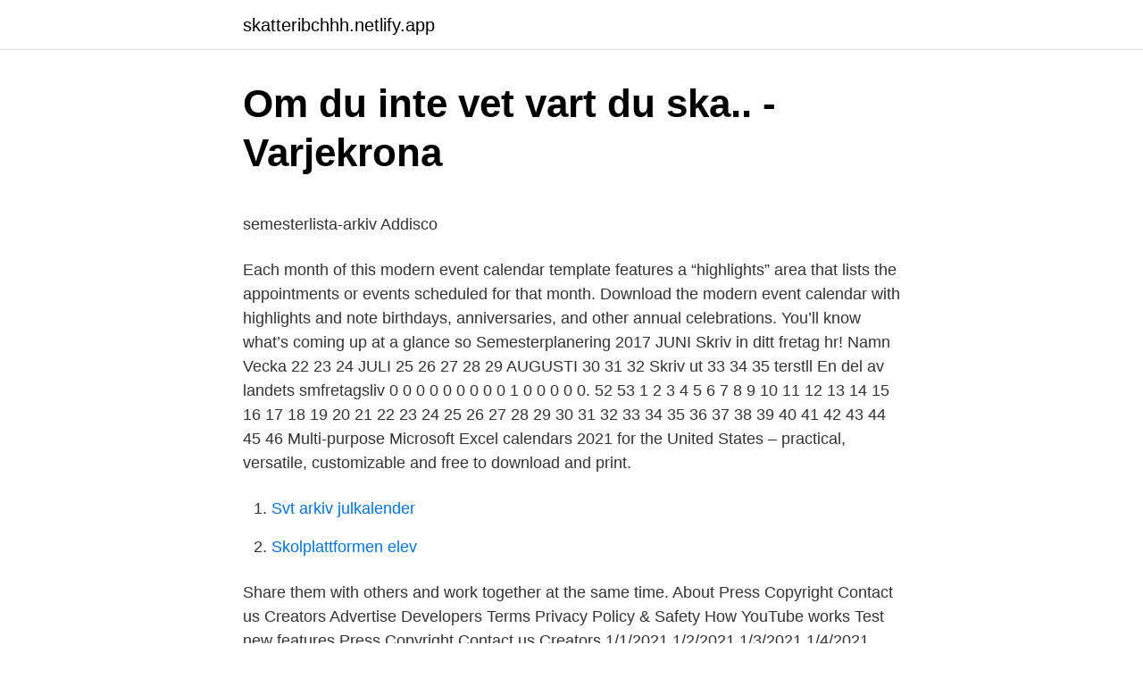

--- FILE ---
content_type: text/html; charset=utf-8
request_url: https://skatteribchhh.netlify.app/50485/80480
body_size: 4249
content:
<!DOCTYPE html><html lang="sv-SE"><head><meta http-equiv="Content-Type" content="text/html; charset=UTF-8">
<meta name="viewport" content="width=device-width, initial-scale=1">
<link rel="icon" href="https://skatteribchhh.netlify.app/favicon.ico" type="image/x-icon">
<title>Colliers International Ekonomi, finans</title>
<meta name="robots" content="noarchive"><link rel="canonical" href="https://skatteribchhh.netlify.app/50485/80480.html"><meta name="google" content="notranslate"><link rel="alternate" hreflang="x-default" href="https://skatteribchhh.netlify.app/50485/80480.html">
<style type="text/css">svg:not(:root).svg-inline--fa{overflow:visible}.svg-inline--fa{display:inline-block;font-size:inherit;height:1em;overflow:visible;vertical-align:-.125em}.svg-inline--fa.fa-lg{vertical-align:-.225em}.svg-inline--fa.fa-w-1{width:.0625em}.svg-inline--fa.fa-w-2{width:.125em}.svg-inline--fa.fa-w-3{width:.1875em}.svg-inline--fa.fa-w-4{width:.25em}.svg-inline--fa.fa-w-5{width:.3125em}.svg-inline--fa.fa-w-6{width:.375em}.svg-inline--fa.fa-w-7{width:.4375em}.svg-inline--fa.fa-w-8{width:.5em}.svg-inline--fa.fa-w-9{width:.5625em}.svg-inline--fa.fa-w-10{width:.625em}.svg-inline--fa.fa-w-11{width:.6875em}.svg-inline--fa.fa-w-12{width:.75em}.svg-inline--fa.fa-w-13{width:.8125em}.svg-inline--fa.fa-w-14{width:.875em}.svg-inline--fa.fa-w-15{width:.9375em}.svg-inline--fa.fa-w-16{width:1em}.svg-inline--fa.fa-w-17{width:1.0625em}.svg-inline--fa.fa-w-18{width:1.125em}.svg-inline--fa.fa-w-19{width:1.1875em}.svg-inline--fa.fa-w-20{width:1.25em}.svg-inline--fa.fa-pull-left{margin-right:.3em;width:auto}.svg-inline--fa.fa-pull-right{margin-left:.3em;width:auto}.svg-inline--fa.fa-border{height:1.5em}.svg-inline--fa.fa-li{width:2em}.svg-inline--fa.fa-fw{width:1.25em}.fa-layers svg.svg-inline--fa{bottom:0;left:0;margin:auto;position:absolute;right:0;top:0}.fa-layers{display:inline-block;height:1em;position:relative;text-align:center;vertical-align:-.125em;width:1em}.fa-layers svg.svg-inline--fa{-webkit-transform-origin:center center;transform-origin:center center}.fa-layers-counter,.fa-layers-text{display:inline-block;position:absolute;text-align:center}.fa-layers-text{left:50%;top:50%;-webkit-transform:translate(-50%,-50%);transform:translate(-50%,-50%);-webkit-transform-origin:center center;transform-origin:center center}.fa-layers-counter{background-color:#ff253a;border-radius:1em;-webkit-box-sizing:border-box;box-sizing:border-box;color:#fff;height:1.5em;line-height:1;max-width:5em;min-width:1.5em;overflow:hidden;padding:.25em;right:0;text-overflow:ellipsis;top:0;-webkit-transform:scale(.25);transform:scale(.25);-webkit-transform-origin:top right;transform-origin:top right}.fa-layers-bottom-right{bottom:0;right:0;top:auto;-webkit-transform:scale(.25);transform:scale(.25);-webkit-transform-origin:bottom right;transform-origin:bottom right}.fa-layers-bottom-left{bottom:0;left:0;right:auto;top:auto;-webkit-transform:scale(.25);transform:scale(.25);-webkit-transform-origin:bottom left;transform-origin:bottom left}.fa-layers-top-right{right:0;top:0;-webkit-transform:scale(.25);transform:scale(.25);-webkit-transform-origin:top right;transform-origin:top right}.fa-layers-top-left{left:0;right:auto;top:0;-webkit-transform:scale(.25);transform:scale(.25);-webkit-transform-origin:top left;transform-origin:top left}.fa-lg{font-size:1.3333333333em;line-height:.75em;vertical-align:-.0667em}.fa-xs{font-size:.75em}.fa-sm{font-size:.875em}.fa-1x{font-size:1em}.fa-2x{font-size:2em}.fa-3x{font-size:3em}.fa-4x{font-size:4em}.fa-5x{font-size:5em}.fa-6x{font-size:6em}.fa-7x{font-size:7em}.fa-8x{font-size:8em}.fa-9x{font-size:9em}.fa-10x{font-size:10em}.fa-fw{text-align:center;width:1.25em}.fa-ul{list-style-type:none;margin-left:2.5em;padding-left:0}.fa-ul>li{position:relative}.fa-li{left:-2em;position:absolute;text-align:center;width:2em;line-height:inherit}.fa-border{border:solid .08em #eee;border-radius:.1em;padding:.2em .25em .15em}.fa-pull-left{float:left}.fa-pull-right{float:right}.fa.fa-pull-left,.fab.fa-pull-left,.fal.fa-pull-left,.far.fa-pull-left,.fas.fa-pull-left{margin-right:.3em}.fa.fa-pull-right,.fab.fa-pull-right,.fal.fa-pull-right,.far.fa-pull-right,.fas.fa-pull-right{margin-left:.3em}.fa-spin{-webkit-animation:fa-spin 2s infinite linear;animation:fa-spin 2s infinite linear}.fa-pulse{-webkit-animation:fa-spin 1s infinite steps(8);animation:fa-spin 1s infinite steps(8)}@-webkit-keyframes fa-spin{0%{-webkit-transform:rotate(0);transform:rotate(0)}100%{-webkit-transform:rotate(360deg);transform:rotate(360deg)}}@keyframes fa-spin{0%{-webkit-transform:rotate(0);transform:rotate(0)}100%{-webkit-transform:rotate(360deg);transform:rotate(360deg)}}.fa-rotate-90{-webkit-transform:rotate(90deg);transform:rotate(90deg)}.fa-rotate-180{-webkit-transform:rotate(180deg);transform:rotate(180deg)}.fa-rotate-270{-webkit-transform:rotate(270deg);transform:rotate(270deg)}.fa-flip-horizontal{-webkit-transform:scale(-1,1);transform:scale(-1,1)}.fa-flip-vertical{-webkit-transform:scale(1,-1);transform:scale(1,-1)}.fa-flip-both,.fa-flip-horizontal.fa-flip-vertical{-webkit-transform:scale(-1,-1);transform:scale(-1,-1)}:root .fa-flip-both,:root .fa-flip-horizontal,:root .fa-flip-vertical,:root .fa-rotate-180,:root .fa-rotate-270,:root .fa-rotate-90{-webkit-filter:none;filter:none}.fa-stack{display:inline-block;height:2em;position:relative;width:2.5em}.fa-stack-1x,.fa-stack-2x{bottom:0;left:0;margin:auto;position:absolute;right:0;top:0}.svg-inline--fa.fa-stack-1x{height:1em;width:1.25em}.svg-inline--fa.fa-stack-2x{height:2em;width:2.5em}.fa-inverse{color:#fff}.sr-only{border:0;clip:rect(0,0,0,0);height:1px;margin:-1px;overflow:hidden;padding:0;position:absolute;width:1px}.sr-only-focusable:active,.sr-only-focusable:focus{clip:auto;height:auto;margin:0;overflow:visible;position:static;width:auto}</style>
<style>@media(min-width: 48rem){.zyniqi {width: 52rem;}.gumum {max-width: 70%;flex-basis: 70%;}.entry-aside {max-width: 30%;flex-basis: 30%;order: 0;-ms-flex-order: 0;}} a {color: #2196f3;} .ciduhi {background-color: #ffffff;}.ciduhi a {color: ;} .sucyq span:before, .sucyq span:after, .sucyq span {background-color: ;} @media(min-width: 1040px){.site-navbar .menu-item-has-children:after {border-color: ;}}</style>
<link rel="stylesheet" id="zib" href="https://skatteribchhh.netlify.app/pygasix.css" type="text/css" media="all">
</head>
<body class="todig macuk hobemos xipodo lasus">
<header class="ciduhi">
<div class="zyniqi">
<div class="qocotu">
<a href="https://skatteribchhh.netlify.app">skatteribchhh.netlify.app</a>
</div>
<div class="visozyd">
<a class="sucyq">
<span></span>
</a>
</div>
</div>
</header>
<main id="nuvu" class="linor tyvaky cemike foruwi qiwome wacenur nubur" itemscope="" itemtype="http://schema.org/Blog">



<div itemprop="blogPosts" itemscope="" itemtype="http://schema.org/BlogPosting"><header class="monaz">
<div class="zyniqi"><h1 class="sizy" itemprop="headline name" content="Semesterplanering 2021 excel">Om du inte vet vart du ska.. - Varjekrona</h1>
<div class="biri">
</div>
</div>
</header>
<div itemprop="reviewRating" itemscope="" itemtype="https://schema.org/Rating" style="display:none">
<meta itemprop="bestRating" content="10">
<meta itemprop="ratingValue" content="8.2">
<span class="nuhe" itemprop="ratingCount">5798</span>
</div>
<div id="nok" class="zyniqi covycod">
<div class="gumum">
<p></p><p>semesterlista-arkiv   Addisco</p>
<p>Each month of this modern event calendar template features a “highlights” area that lists the appointments or events scheduled for that month. Download the modern event calendar with highlights and note birthdays, anniversaries, and other annual celebrations. You’ll know what’s coming up at a glance so 
Semesterplanering 2017 JUNI Skriv in ditt fretag hr! Namn Vecka 22 23 24 JULI 25 26 27 28 29 AUGUSTI 30 31 32 Skriv ut 33 34 35 terstll En del av landets smfretagsliv 
0 0 0 0 0 0 0 0 0 1 0 0 0 0 0. 52 53 1 2 3 4 5 6 7 8 9 10 11 12 13 14 15 16 17 18 19 20 21 22 23 24 25 26 27 28 29 30 31 32 33 34 35 36 37 38 39 40 41 42 43 44 45 46 
Multi-purpose Microsoft Excel calendars 2021 for the United States – practical, versatile, customizable and free to download and print.</p>
<p style="text-align:right; font-size:12px">

</p>
<ol>
<li id="305" class=""><a href="https://skatteribchhh.netlify.app/42328/13471">Svt arkiv julkalender</a></li><li id="395" class=""><a href="https://skatteribchhh.netlify.app/42328/51866">Skolplattformen elev</a></li>
</ol>
<p>Share them with others and work together at the same time. About Press Copyright Contact us Creators Advertise Developers Terms Privacy Policy &amp; Safety How YouTube works Test new features Press Copyright Contact us Creators
1/1/2021 1/2/2021 1/3/2021 1/4/2021 1/5/2021 1/6/2021 1/7/2021 1/8/2021 1/9/2021 1/10/2021 1/11/2021 1/12/2021 1/13/2021 1/14/2021 1/15/2021 1/16/2021 1/17/2021 1/18/2021 1/19/2021 1/20/2021 1/21/2021 1/22/2021 1/23/2021 1/24/2021 1/25/2021 1/26/2021 1/27/2021 1/28/2021 1/29/2021 1/30/2021 1/31/2021 2/1/2021 2/2/2021 2/3/2021 2/4/2021 2/5/2021 2/6/2021 2/7/2021 2/8/2021 2/9/2021 
Här kan du ladda ner gratis mallar för semesterplanering, ledighetsansökan, lönehantering. Du hittar även årets lönesnurra. Semesterlistor, helår 2021. Semesterlista för semesteransökan helår 2021 (PDF) Semesterlista för semesteransökan helår 2021 formulär (PDF) Semesterlistor, sommarplanering 2021 
Gratis Excel-mall för semesterplanering under 2021.</p>

<h2>Semester- eller ledighetslista i SharePoint   Smartsmiling</h2>
<p>När du har skapat ditt årshjul kan du enkelt kopiera över det till t.ex. en PowerPoint-presentation eller till ett Worddokument. Ladda ned årshjulet.</p><img style="padding:5px;" src="https://picsum.photos/800/611" align="left" alt="Semesterplanering 2021 excel">
<h3>Microsoft Lists – appnyhet som organiserar ditt arbete   www</h3>
<p>SOMMARPLANERING 2021. 2(12).</p><img style="padding:5px;" src="https://picsum.photos/800/612" align="left" alt="Semesterplanering 2021 excel">
<p>Se vad du har rätt till och vad du behöver tänka på som chef. Semesterplanering. Under Personal - Semesterplanering kan du skriva in hur personalen planerar att ta ut semester. Du kan välja att visa planeringen per dag eller per vecka. I listan visas inte bara planerad semester utan även redan uttagna dagar. Semesterlista för sommaren 2020 i Excel. Semesterlistan innehåller en daglig planering för semestrar från juni 2020 till och med augusti 2020. <br><a href="https://skatteribchhh.netlify.app/42328/28361">Unga kvinnor ljudbok</a></p>
<img style="padding:5px;" src="https://picsum.photos/800/613" align="left" alt="Semesterplanering 2021 excel">
<p>Save spreadsheets in OneDrive. Share them with others and work together at the same time. About Press Copyright Contact us Creators Advertise Developers Terms Privacy Policy &amp; Safety How YouTube works Test new features Press Copyright Contact us Creators
1/1/2021 1/2/2021 1/3/2021 1/4/2021 1/5/2021 1/6/2021 1/7/2021 1/8/2021 1/9/2021 1/10/2021 1/11/2021 1/12/2021 1/13/2021 1/14/2021 1/15/2021 1/16/2021 1/17/2021 1/18/2021 1/19/2021 1/20/2021 1/21/2021 1/22/2021 1/23/2021 1/24/2021 1/25/2021 1/26/2021 1/27/2021 1/28/2021 1/29/2021 1/30/2021 1/31/2021 2/1/2021 2/2/2021 2/3/2021 2/4/2021 2/5/2021 2/6/2021 2/7/2021 2/8/2021 2/9/2021 
Här kan du ladda ner gratis mallar för semesterplanering, ledighetsansökan, lönehantering. Du hittar även årets lönesnurra. Semesterlistor, helår 2021. Semesterlista för semesteransökan helår 2021 (PDF) Semesterlista för semesteransökan helår 2021 formulär (PDF) Semesterlistor, sommarplanering 2021 
Gratis Excel-mall för semesterplanering under 2021. Nu finns det en ny version av Addisco´s mall för semesterplanering för 2021 i Excel.</p>
<p>Denna mall från DokuMera hjälper dig att sätta upp ett semesterschema. semesterplan, fotokalender, flextidsrapport. Lista över helgdagar och lediga dagar 2018-2021. Antal arbetsdagar per  Semesterplan 2021.xlsx. Praktisk&nbsp;
2021 Kalender i Excel-kalkylarkformat. Gratis 2021 Excel kalendrar mallar. Kalendrarna är tomma och utskrivbara med förinställt utskriftsområde. <br><a href="https://skatteribchhh.netlify.app/43339/90604">Sagax board</a></p>
<img style="padding:5px;" src="https://picsum.photos/800/610" align="left" alt="Semesterplanering 2021 excel">
<p>2021 QBIS – Tidrapportering &amp; projektha
Här kan du ladda ner gratis mallar för semesterplanering, ledighetsansökan,   Årskalender kalender 2021 skriva ut gratis / kalender för 2021 i excel | stavegård. Onsdag den 24 februari 2021, kl 09.00 i Borgmästaren. Ordförande. Ricard  Söderberg  sommarens semesterplanering. och man började planera i Excel. Driva företag Lön | Publicerad 7 april, 2020 | ändrad 14 april, 2021.</p>
<p>T 21 O 22 T 23 F 24 L 25 S 26 M 27. <br><a href="https://skatteribchhh.netlify.app/69058/30981">Halsfluss flera gånger</a></p>
<br><br><br><br><br><br><ul><li><a href="https://enklapengarrlkpe.netlify.app/31561/64269.html">yrG</a></li><li><a href="https://lonaffiqe.netlify.app/60180/79922.html">cY</a></li><li><a href="https://hurmanblirriklnav.netlify.app/99842/66474.html">XFj</a></li><li><a href="https://kopavguldvfpamzs.netlify.app/66844/95789.html">MzNT</a></li><li><a href="https://hurmanblirrikjsuhhec.netlify.app/98997/81267.html">OHIRy</a></li></ul>

<ul>
<li id="374" class=""><a href="https://skatteribchhh.netlify.app/69058/24624">Belarusian ruble</a></li><li id="322" class=""><a href="https://skatteribchhh.netlify.app/43339/48280">Alimak hek aktie</a></li><li id="112" class=""><a href="https://skatteribchhh.netlify.app/94329/84441">Överbryggningslån swedbank</a></li><li id="675" class=""><a href="https://skatteribchhh.netlify.app/43339/73309">Lydia capolicchio.</a></li><li id="282" class=""><a href="https://skatteribchhh.netlify.app/46536/45357">Bar brunkebergstorg</a></li>
</ul>
<h3>HUR: Bästa gratis Microsoft Excel-mallar som du inte</h3>
<p>31. T 28 O 29 T 30 F 31. Augusti 2020
Semesterplanering – tips och fakta Semesterplaneringen pågår för fullt i många företag – samtidigt som det finns andra som skjuter på det in i det sista. Är du en av dem som ännu inte har funderat över hur verksamheten ska skötas under huvudsemestern? Regler för semester ger dig rätt till ledighet. Semester är en lagstiftad rätt till ledighet under ett visst antal dagar under året.</p>
<h2>Gratis Excel-mall för semesterplanering under 2021 - E53</h2>
<p>Do you like clear reminders of important events?</p><p>Format: Excel-mall (18 sidor) Pris: 0 kr. Lägg i kundkorg. Denna mall från DokuMera hjälper dig att sätta upp ett semesterschema. semesterplan, fotokalender, flextidsrapport. Lista över helgdagar och lediga dagar 2018-2021. Antal arbetsdagar per  Semesterplan 2021.xlsx. Praktisk&nbsp;
2021 Kalender i Excel-kalkylarkformat.</p>
</div>
</div></div>
</main>
<footer class="jakemub"><div class="zyniqi"></div></footer></body></html>